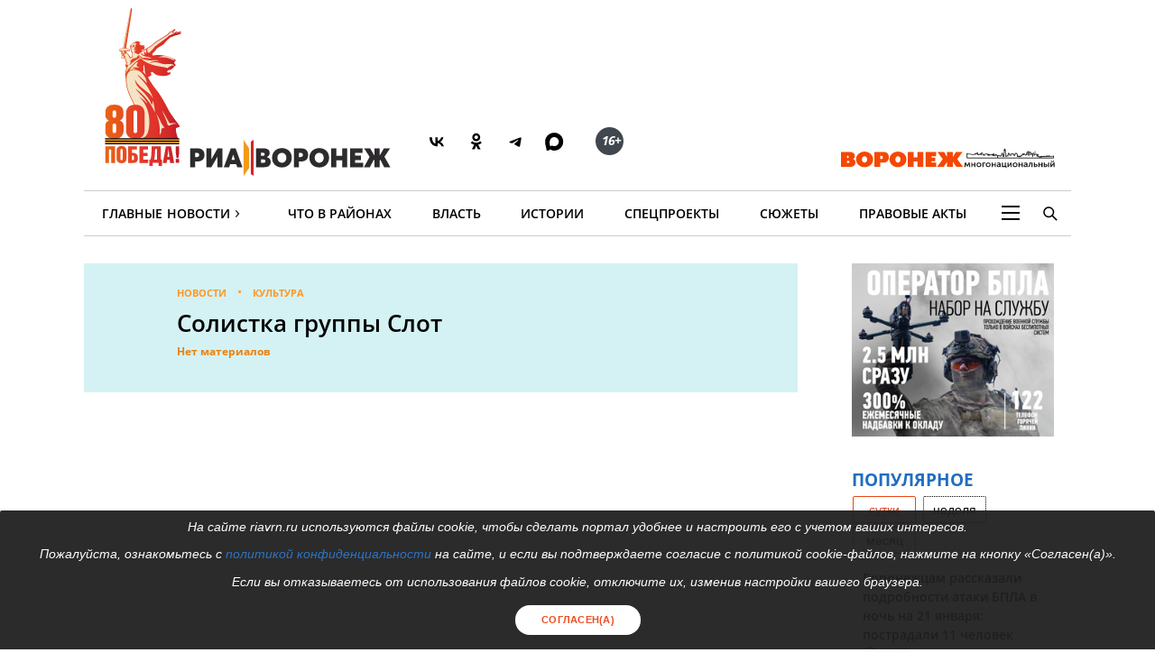

--- FILE ---
content_type: text/html; charset=UTF-8
request_url: https://riavrn.ru/culture/solistka-gruppy-slot/
body_size: 21899
content:

<!DOCTYPE html>
<html class="no-js" lang="ru-RU" dir="ltr" prefix="og: http://ogp.me/ns# video: http://ogp.me/ns/video#">
    <head>
		<meta http-equiv="X-UA-Compatible" content="IE=edge">
		<meta name="viewport" content="width=device-width, initial-scale=1.0">
				<link rel="icon" type="image/png" sizes="256x256" href="//riavrn.ru/favicon.png">
		<title>Солистка группы Слот. Новости общества в Воронеже - РИА</title>
        <meta charset="UTF-8">
				<meta name="yandex-verification" content="70aebf1cb59c1d38" />
				<meta name="google-site-verification" content="5NnP_LypDojKILXF2CP3j2kqKX7wefvZ2wm4ijPK0ew" />
		<meta name="pmail-verification" content="7e192edd977ca499cfbe641f3c684b1c">
		<meta name="ermp-site-verification" value="ea1b3dfe-0f20-47c4-b017-4866699aa511">
				<meta name="theme-color" content="#222222">
		<link rel="apple-touch-icon" sizes="180x180" href="/apple-touch-icon.png">
		<link rel="icon" href="/favicon.svg" type="image/svg+xml">
		
										

				<link rel="manifest" href="/manifest.json">
		<link rel="manifest" href="/yandex-manifest.json">
		<link rel="preconnect" href="https://cdn.onesignal.com" crossorigin="anonymous">		
				
		<meta name="robots" content="index, follow, max-image-preview:large">
<meta name="description" content="Последние новости общества сегодня, за неделю в Воронеже и Воронежской области. Солистка группы Слот">
<meta name="keywords" content="">
<meta property="og:title" content="Солистка группы Слот">
<meta property="og:site_name" content="РИА Воронеж">
<meta property="og:url" content="https://riavrn.ru/culture/solistka-gruppy-slot/">
<meta property="og:type" content="website">
<meta property="og:locale" content="ru_RU">
<meta property="og:description" content="Последние новости общества сегодня, за неделю в Воронеже и Воронежской области. Солистка группы Слот">
<meta property="twitter:card" content="summary">
<meta property="twitter:title" content="Солистка группы Слот">
<meta property="twitter:description" content="Последние новости общества сегодня, за неделю в Воронеже и Воронежской области. Солистка группы Слот">
<meta property="twitter:url" content="https://riavrn.ru/culture/solistka-gruppy-slot/">
<link href="https://riavrn.ru/culture/solistka-gruppy-slot/" rel="canonical">
<link href="/assets/css-compress/d9d5c49ffd3e8d2819ec9f2e5184e566.css?v=1765894747" rel="stylesheet">		

		
		<link rel="alternate" type="application/rss+xml" title="RSS" href="/rss/" />
		
        <meta name="csrf-param" content="_csrf-frontend">
<meta name="csrf-token" content="4Pq_KyMLv0lZ4NbCiprBq3AKTbY05tU8CGxYuWwoljuVuNhvZk_6eT62kfXr0fabFm0D50XeowxiASjMDUz9fw==">
		
	
    </head>
    <body class="">
				
		
	<!-- off-canvas content START -->
	<div class="canvi-content js-canvi-content">	
		<div class="brand-wrapper hide-for-small-only">
							</div>
		
		<main class="brand-template" id="main-content">
		
				<div class="to-top-arrow hide">
					<a href="#top" class="anchor-to" title="Вверх"><span class="chevron"></span></a>
				</div>
				
				<div class="ard big wide top-banner">
					<div class="row small-collapse large-12 columns">
						<div class="banner_stat_block banner_stat_841" style="min-height:120px;">
										</div>
					</div>
				</div>
				
				<!-- header START -->
				
			<header>
			
			
			<div class="bg-black-no fullwidth">
                    <div class="row" id="top">
											
                        <div class="large-12 columns menu-header no-bullet">
							<div class="header-logo-wrap large-7 medium-7 small-12 columns">
								<a href="https://riavrn.ru/news/" class="pobeda-80" title="Победа 80">Победа 80</a>
								<a href="https://riavrn.ru" class="logo-big" title="Новости РИА Воронеж">РИА Воронеж</a>
								<div class="soc soc-btns">
									<span class="soc-menu-item">
										<a href="https://vk.com/riavrn" alt="ВК" title="ВК" target="_blank">
											<svg height="24" width="24" fill="none" xmlns="http://www.w3.org/2000/svg" class="ico vk">
												<g>
													<path d="M12.77 17.29c-5.47 0-8.59-3.75-8.72-9.99h2.74c.09 4.58 2.11 6.52 3.71 6.92V7.3h2.58v3.95c1.58-.17 3.24-1.97 3.8-3.95h2.58a7.62 7.62 0 0 1-3.51 4.98 7.9 7.9 0 0 1 4.11 5.01h-2.84a4.94 4.94 0 0 0-4.14-3.57v3.57h-.31Z" fill="#000"></path>
												</g>
											</svg>
										</a>
									</span>
									<span class="soc-menu-item">
										<a href="https://ok.ru/riavrn" alt="ОК" title="ОК" target="_blank">
											<svg width="24" height="24" xmlns="http://www.w3.org/2000/svg" class="ico ok">
												<g>
													<path fill="#000" d="m14.88,10.31c-0.79,0.79 -1.90,1.29 -3.11,1.29c-1.21,0 -2.31,-0.49 -3.11,-1.29c-0.79,-0.79 -1.29,-1.90 -1.29,-3.11c0,-1.21 0.49,-2.31 1.29,-3.11c0.79,-0.79 1.90,-1.29 3.11,-1.29c1.21,0 2.31,0.49 3.11,1.29c0.79,0.79 1.29,1.90 1.29,3.11c0,1.21 -0.49,2.31 -1.29,3.11zm-3.11,-5.13c-0.55,0 -1.04,0.22 -1.41,0.58c-0.36,0.36 -0.58,0.86 -0.58,1.41c0,0.55 0.22,1.04 0.58,1.41c0.36,0.36 0.86,0.58 1.41,0.58c0.55,0 1.04,-0.22 1.41,-0.58c0.36,-0.36 0.58,-0.86 0.58,-1.41c0,-0.55 -0.22,-1.04 -0.58,-1.41c-0.36,-0.35 -0.86,-0.58 -1.41,-0.58zm4.63,6.44l1.29,1.76c0.06,0.09 0.05,0.21 -0.04,0.27c-1.08,0.89 -2.35,1.48 -3.68,1.79l2.50,4.82c0.065,0.14 -0.02,0.30 -0.18,0.30137l-2.67,0c-0.07,0 -0.15,-0.05 -0.19,-0.13l-1.66,-3.98l-1.67,3.97c-0.02,0.07 -0.10,0.13 -0.19,0.13l-2.67,0c-0.15,0 -0.24,-0.17 -0.18,-0.30l2.50,-4.80c-1.32,-0.31 -2.58,-0.90 -3.68,-1.79c-0.078,-0.065 -0.10,-0.19 -0.04,-0.27l1.29,-1.76c0.07,-0.10 0.21,-0.11 0.30,-0.04c1.21,1.03 2.72,1.71 4.33,1.71c1.61,0 3.10,-0.66 4.33,-1.71c0.10,-0.07 0.24,-0.06 0.31,0.03z" clip-rule="evenodd" fill-rule="evenodd"/>
												</g>
											</svg>
										</a>
									</span>
									<span class="soc-menu-item">
										<a href="https://t.me/riavrn36" alt="ТГ" title="ТГ" target="_blank">
											<svg width="24" height="24" xmlns="http://www.w3.org/2000/svg" class="ico tg">
												<g fill-rule="evenodd" fill="none">
													<path fill="#000" d="m4.96,11.9c3.67,-1.48 6.12,-2.45 7.35,-2.92c3.5,-1.34 4.22,-1.58 4.7,-1.58c0.1,-0.0017 0.33,0.02 0.48,0.13c0.12,0.09 0.16,0.22 0.17,0.31c0.01,0.09 0.03,0.29 0.02,0.45c-0.18,1.84 -1.01,6.31 -1.42,8.38c-0.17,0.87 -0.52,1.06 -0.86,1.08c-0.73,0.06 -1.28,-0.34 -1.99,-0.77c-1.1,-0.67 -1.78,-0.98 -2.85,-1.63c-1.24,-0.75 -0.14,-1.11 0.55,-1.79c0.18,-0.17 3.35,-3.03 3.34,-3.11c-0.005,-0.03 -0.09,-0.33 -0.17,-0.39c-0.07,-0.06 -0.18,-0.03 -0.26,-0.02c-0.11,0.02 -1.88,1.1 -5.31,3.25c-0.5,0.31 -0.95,0.47 -1.36,0.46c-0.45,-0.009 -1.31,-0.23 -1.95,-0.42c-0.78,-0.23 -1.08,-0.34 -1.02,-0.75c0.02,-0.2 0.22,-0.42 0.6,-0.65l0.00001,0.00001l-0.02001,-0.03001z"/>
												</g>
											</svg>
										</a>
									</span>
									<span class="soc-menu-item">
										<a href="https://max.ru/riavrn" alt="MAX" title="MAX" target="_blank">
											<svg width="21" height="20" viewBox="0 0 25 24" fill="none" xmlns="http://www.w3.org/2000/svg" class="ico max">
												<path fill="#000" fill-rule="evenodd" clip-rule="evenodd" d="M12.3405 23.9342C9.97568 23.9342 8.87728 23.5899 6.97252 22.2125C5.76041 23.762 1.94518 24.9672 1.77774 22.9012C1.77774 21.3535 1.42788 20.0492 1.04269 18.6132C0.570922 16.8544 0.0461426 14.898 0.0461426 12.0546C0.0461426 5.27426 5.6424 0.175079 12.2777 0.175079C18.913 0.175079 24.1153 5.52322 24.1153 12.1205C24.1153 18.7178 18.7474 23.9342 12.3405 23.9342ZM12.4368 6.03673C9.20791 5.86848 6.68817 8.0948 6.13253 11.5794C5.6724 14.465 6.48821 17.9812 7.18602 18.1582C7.51488 18.2416 8.35763 17.564 8.87711 17.0475C9.73154 17.5981 10.712 18.0245 11.8019 18.0813C15.1168 18.254 18.0544 15.6761 18.228 12.382C18.4016 9.08792 15.7517 6.20946 12.4368 6.03673Z" fill="currentColor"></path>
											</svg>
										</a>
									</span>
									<span class="soc-menu-item age-rating"><span class="circle"><i class="ico sixteen">16+</i></span></span>
								</div>
																							</div>
							<div class="large-5 medium-5 hide-for-small-only columns plashka-wrap logo-link text-right">
																																								<a href="https://воронеж-многонациональный.рф/" target="_blank" class="vmn-logo-link"><img src="/img/logo-vmn-link.svg" loading="lazy" alt="Воронеж многонациональный"></a>
							</div>
						</div>

                    </div>
                </div>
			
			
			
                <div class="row">
                     <nav class="main-nav">
					 
                        <ul class="menu top-menu dropdown" id="site-menu">
                            							<li class="top-menu-item show-for-small-only float-left js-canvi-open-button--left" id="sidebar-open"><span class="menu-mobile menu-icon"></span></li>
																																										                            <li class="top-menu-item hide-for-small-only">
								<div class="b-dropdown item">
									<div class="b-dropdown__toggler news-rubrics">
										<a class="section-ajax" data-section="all" href="https://riavrn.ru/news/">Главные Новости</a><span class="menu-icon-news">&rsaquo;</span>
									</div>
									<div class="b-dropdown__list">
										<ul class="menu sub-menu">
											<li class="top-menu-item hide-for-small-only"><a class="section-ajax" data-section="Происшествия" href="https://riavrn.ru/accidents/">Происшествия</a></li>
											<li class="top-menu-item hide-for-small-only"><a class="section-ajax" data-section="Криминал" href="https://riavrn.ru/criminal/">Криминал</a></li>
											<li class="top-menu-item hide-for-small-only"><a class="section-ajax" data-section="Деньги" href="https://riavrn.ru/economy/">Деньги</a></li>
											<li class="top-menu-item hide-for-small-only"><a class="section-ajax" data-section="Спорт" href="https://riavrn.ru/sport/">Спорт</a></li>
											<li class="top-menu-item hide-for-small-only"><a class="section-ajax" data-section="Общество" href="https://riavrn.ru/society/">Общество</a></li>
											<li class="top-menu-item hide-for-small-only"><a class="section-ajax selected" data-section="Культура" href="https://riavrn.ru/culture/">Культура</a></li>
											<li class="top-menu-item hide-for-small-only"><a class="section-ajax" data-section="Здоровье" href="https://riavrn.ru/health/">Здоровье</a></li>
											<li class="top-menu-item hide-for-small-only"><a class="section-ajax" data-section="Благоустройство" href="https://riavrn.ru/development/">Благоустройство</a></li>
										</ul>
									</div>
								</div>
							</li>
                            <li class="top-menu-item hide-for-small-only"><a class="section-ajax" data-section="districts" href="https://riavrn.ru/districts/">Что в районах</a></li>
							<li class="top-menu-item hide-for-small-only"><a class="section-ajax" data-section="Власть" href="https://riavrn.ru/gov/">Власть</a></li>
							<li class="top-menu-item hide-for-small-only"><a class="section-ajax" data-section="Истории" href="https://riavrn.ru/stories/">Истории</a></li>
														<li class="top-menu-item hide-for-small-only"><a class="section-ajax" data-section="Спецпроекты" href="https://riavrn.ru/specprojects/">Спецпроекты</a></li>
														<li class="top-menu-item hide-for-small-only"><a href="https://riavrn.ru/theme/">Сюжеты</a></li>
							<li class="top-menu-item hide-for-small-only"><a href="https://pravo.riavrn.ru/" target="_blank">Правовые акты</a></li>
							                            <li class="top-menu-item hide-for-small-only">
								<div class="b-dropdown item item-burger">
									<div class="b-dropdown__toggler more-menu">
										<span class="menu-icon"></span>
									</div>
									<div class="b-dropdown__list">
										<ul class="menu sub-menu">
											<li class="show-for-small-only"><a href="https://riavrn.ru/news/">Главные Новости</a></li>
											<li class="show-for-small-only"><a href="https://riavrn.ru/districts/">Что в районах</a></li>
											<li class="show-for-small-only"><a href="https://riavrn.ru/gov/">Власть</a></li>
											<li class="show-for-small-only"><a href="https://riavrn.ru/stories/">Истории</a></li>
											<li class="show-for-small-only"><a href="https://riavrn.ru/specprojects/">Спецпроекты</a></li>
											<li class="show-for-small-only"><a href="https://riavrn.ru/theme/">Сюжеты</a></li>
																						<li><a href="https://riavrn.ru/analytics/">Аналитика</a></li>
											<li><a href="https://riavrn.ru/theme/kamerton/">Камертон</a></li>
											<!--li><a href="/video/">Видео</a></li-->
											<li class="hide-for-large hide-for-small-only menu-sp-item"><a href="https://riavrn.ru/theme/coronaviridae-2019-ncov/">COVID-19</a></li>
											<li><a href="https://riavrn.ru/infograph/">Инфографика</a></li>
											<li><a href="https://riavrn.ru/pdf/7ka/">Семерочка</a></li>
											<li><a href="https://riavrn.ru/vk-podpiska/">Воронежский Курьер</a></li>
											<li><a href="https://воронеж-многонациональный.рф/" target="_blank" class="fix-limit">Воронеж многонациональный</a></li>
											<li><a href="https://riavrn.ru/o-nas/">О нас</a></li>
											<li><a href="https://riavrn.ru/contacts/">Контакты</a></li>
										</ul>
									</div>
								</div>
                            </li>
							<!--li class="top-menu-item hide-for-small-only btn-orange"><a href="https://riavrn.ru/pdf/slova/">Журнал СЛОВА</a></li-->
                        </ul>
						<div class="section-news-menu show-for-large"></div>						
                        <ul class="menu search-menu">
                            <li class="search-expand-wrap">
                                <span href="#" id="show-sbar"><i class="ico search-menu search-menu-btn"></i></span>
                                <form class="column row" action="/search/results/">
                                    <div class="input-group searchbar">
                                        <span class="input-group-label search-info large-2 medium-2 hide-for-small-only">Вы ищете</span>
                                        	<input id="search-request" class="input-field search-field large-8 medium-7 small-6" type="search" name="keywords" value="" size="15" maxlength="50" placeholder="Введите слово для поиска" />
																				
                                        <div  class="input-group-button search-submit large-2 medium-3 small-3">
                                            <button type="submit" class="button">Найти</button>
                                        </div>
									</div>
                                </form>
                            </li>
                        </ul>				
                    </nav>				</div>
            </header>
			<!-- header END -->								<!-- header END -->
				
				
				<div class="clear"></div>	
					
				<!-- main-block - main news and news column START -->
				
			<div class="row main-block">
                <div class="large-12 medium-12 small-12 columns">
					<div class="row theme-full-page">
						<div class="large-9 medium-8 small-12 columns">
							<article class="row large-12 columns article-news">
								<div class="article-intro theme-intro theme-listed">
									<div class="large-12 columns row">
										<div class="large-11 large-offset-1">
											<ul class="breadcrumbs inline-list">
												<li>
													<a href="/news/">Новости</a>
												</li>
												<li>
													<a href="https://riavrn.ru/culture/">Культура</a>
												</li>
											</ul>
											<h1 class="theme-htitle">Солистка группы Слот</h1>
											
																						<p class="info-mini theme-htitle" id="scroll-to-list">Нет материалов</p>
											
																						
																					</div>
									</div>
								</div>
								
													
								
							</article>
							

							
							<div class="clearfix"></div>
							
							<div class="main-news row large-12" id="list-block">
															</div>
							
							<nav aria-label="Pagination">
														</nav>
							
						</div>
						
						<div class="large-3 medium-4 small-12 columns">
							<aside class="page-right-bar right-bar">
								<div class="adv ad pad-b">
											<div style="position: relative;">
		
		<div id="banner-228" class=" banner-hor">
			<img class="lazyload" src="https://riavrn.ru/media/banners/2026/01/PiS3MvrrZle0EQcMJOArZlGWR4aQKVpk.jpg" width="240" height="400" alt="slot-sidebar desktop" decoding="async" fetchpriority="low">					</div>
	</div>										</div>
		
										<div class="column column-block right-block">
											<div class="seo-h3 heading h-middle"><a href="/popular-news/">Популярное</a></div>
											<div class="popular-news-wrapper">
	<div class="popular-news-links side">
		<a href="/popular-news/#day" class="item-link tabs-link active" data-type="day">сутки</a>
		<a href="/popular-news/#week" class="item-link tabs-link" data-type="week">неделя</a>
		<a href="/popular-news/#month" class="item-link tabs-link" data-type="month">месяц</a>
	</div>
	<div class="tab-content tab-day active">
		<ul class="news-list vertical-items vertical-dottted popular-news-tabs">
					<li>
				<a href="https://riavrn.ru/news/voronezhcam-rasskazali-podrobnosti-ataki-bpla-v-noch-na-21-yanvarya-postradali-11-chelovek/">
					<h4 class="heading">Воронежцам рассказали подробности атаки БПЛА в ночь на 21 января: пострадали 11 человек</h4>
					<span class="left-bottom info-mini"><i class="ico views-or"></i><span class="mark">2907</span></span>
				</a>
			</li>
					<li>
				<a href="https://riavrn.ru/stories/legendy-voronezha-pamyatnik-generalu-ivanu-chernyahovskomu/">
					<h4 class="heading">Легенды Воронежа. Памятник генералу Ивану Черняховскому</h4>
					<span class="left-bottom info-mini"><i class="ico views-or"></i><span class="mark">994</span></span>
				</a>
			</li>
					<li>
				<a href="https://riavrn.ru/news/v-voronezhe-zaderzhali-vladelca-toplivnoj-seti-kalina-ojl/">
					<h4 class="heading">В Воронеже задержали владельца топливной сети «Калина ойл»</h4>
					<span class="left-bottom info-mini"><i class="ico views-or"></i><span class="mark">744</span></span>
				</a>
			</li>
					<li>
				<a href="https://riavrn.ru/news/ocenki-za-povedenie-vernutsya-v-voronezhskie-shkoly-s-1-sentyabrya/">
					<h4 class="heading">Оценки за поведение вернутся в воронежские школы с 1 сентября</h4>
					<span class="left-bottom info-mini"><i class="ico views-or"></i><span class="mark">681</span></span>
				</a>
			</li>
					<li>
				<a href="https://riavrn.ru/districts/gribanovsky/zhitel-voronezhskoj-oblasti-snachala-vozil-gumanitarnyj-gruz-na-svo-a-potom-podpisal-kontrakt-s-minoborony/">
					<h4 class="heading">Житель Воронежской области сначала возил гуманитарный груз на СВО, а потом подписал контракт с Минобороны</h4>
					<span class="left-bottom info-mini"><i class="ico views-or"></i><span class="mark">681</span></span>
				</a>
			</li>
					<li>
				<a href="https://riavrn.ru/districts/vorobevsky/v-voronezhe-avtomobil-snes-ostanovku-i-skrylsya-s-mesta-dtp/">
					<h4 class="heading">В Воронеже автомобиль снес остановку и скрылся с места ДТП</h4>
					<span class="left-bottom info-mini"><i class="ico views-or"></i><span class="mark">670</span></span>
				</a>
			</li>
					<li>
				<a href="https://riavrn.ru/stories/kompliment-prokuroru-i-priznanie-v-strashnoj-tajne-v-voronezhskom-sude-prodolzhayut-rassmatrivat-delo-eks-prepodavatelya-vgtu-natali-sirotkinoj/">
					<h4 class="heading">Комплимент прокурору и признание в страшной тайне: в воронежском суде продолжают рассматривать дело экс-преподавателя ВГТУ Натальи Сироткиной</h4>
					<span class="left-bottom info-mini"><i class="ico views-or"></i><span class="mark">616</span></span>
				</a>
			</li>
				</ul>
	</div>
	<div class="tab-content tab-week">
		<ul class="news-list vertical-items vertical-dottted popular-news-tabs">
					<li>
				<a href="https://riavrn.ru/news/opublikovan-top-50-shkol-voronezhskoj-oblasti/">
					<h4 class="heading">Опубликован топ-50 школ Воронежской области</h4>
					<span class="left-bottom info-mini"><i class="ico views-or"></i><span class="mark">7229</span></span>
				</a>
			</li>
					<li>
				<a href="https://riavrn.ru/stories/izbienie-taksista-v-voronezhe-sledstvie-proveryaet-versiyu-o-napadenii-i-pokazaniya-podrostkov/">
					<h4 class="heading">Избиение таксиста в Воронеже: версия подозреваемых и репортаж с места преступления</h4>
					<span class="left-bottom info-mini"><i class="ico views-or"></i><span class="mark">4557</span></span>
				</a>
			</li>
					<li>
				<a href="https://riavrn.ru/news/krichala-chto-budet-rezat-uchitelya-poyavilos-video-iz-voronezhskoj-shkoly-v-kotoruyu-s-nozhom-prishla-uchenica/">
					<h4 class="heading">«Кричала, что будет резать учителя»: появилось видео из воронежской школы, в которую с ножом пришла ученица</h4>
					<span class="left-bottom info-mini"><i class="ico views-or"></i><span class="mark">4243</span></span>
				</a>
			</li>
					<li>
				<a href="https://riavrn.ru/news/voronezhcam-rasskazali-podrobnosti-ataki-bpla-v-noch-na-18-yanvarya-povrezhdeny-dva-doma-odin-chelovek-ranen/">
					<h4 class="heading">Воронежцам рассказали подробности атаки БПЛА в ночь на 18 января: пострадали 3 человека</h4>
					<span class="left-bottom info-mini"><i class="ico views-or"></i><span class="mark">3216</span></span>
				</a>
			</li>
					<li>
				<a href="https://riavrn.ru/news/voronezhcam-rasskazali-podrobnosti-ataki-bpla-v-noch-na-21-yanvarya-postradali-11-chelovek/">
					<h4 class="heading">Воронежцам рассказали подробности атаки БПЛА в ночь на 21 января: пострадали 11 человек</h4>
					<span class="left-bottom info-mini"><i class="ico views-or"></i><span class="mark">2907</span></span>
				</a>
			</li>
					<li>
				<a href="https://riavrn.ru/news/voronezhcam-rasskazali-podrobnosti-ataki-bpla-v-noch-na-20-yanvarya-povrezhdeny-dva-zhilyh-doma/">
					<h4 class="heading">Воронежцам рассказали подробности атаки БПЛА в ночь на 20 января: повреждены два дома</h4>
					<span class="left-bottom info-mini"><i class="ico views-or"></i><span class="mark">2435</span></span>
				</a>
			</li>
					<li>
				<a href="https://riavrn.ru/news/v-voronezhe-mertvym-nashli-17-letnego-dlinnovolosogo-podrostka/">
					<h4 class="heading">В Воронеже мертвым нашли 17-летнего длинноволосого подростка</h4>
					<span class="left-bottom info-mini"><i class="ico views-or"></i><span class="mark">2316</span></span>
				</a>
			</li>
				</ul>
	</div>
	<div class="tab-content tab-month">
		<ul class="news-list vertical-items vertical-dottted popular-news-tabs">
					<li>
				<a href="https://riavrn.ru/news/ataka-bpla-na-voronezh-10-yanvarya-chto-izvestno-na-tekushij-moment/">
					<h4 class="heading">Атака БПЛА на Воронеж 10 января: что известно на текущий момент</h4>
					<span class="left-bottom info-mini"><i class="ico views-or"></i><span class="mark">9925</span></span>
				</a>
			</li>
					<li>
				<a href="https://riavrn.ru/stories/suemki-za-lentochkoj-i-samaya-massovaya-scena-v-voronezhe-pokazali-pervuyu-seriyu-seriala-landyshi-vtoraya-vesna/">
					<h4 class="heading">Съемки «за ленточкой» и самая массовая сцена: в Воронеже показали первую серию сериала «Ландыши. Вторая весна»</h4>
					<span class="left-bottom info-mini"><i class="ico views-or"></i><span class="mark">9124</span></span>
				</a>
			</li>
					<li>
				<a href="https://riavrn.ru/news/opublikovan-top-50-shkol-voronezhskoj-oblasti/">
					<h4 class="heading">Опубликован топ-50 школ Воронежской области</h4>
					<span class="left-bottom info-mini"><i class="ico views-or"></i><span class="mark">7229</span></span>
				</a>
			</li>
					<li>
				<a href="https://riavrn.ru/news/v-rezultate-ataki-bpla-na-voronezh-postradali-20-domov-gimnaziya-i-administrativnye-zdaniya/">
					<h4 class="heading">В результате атаки БПЛА на Воронеж пострадали 20 домов, гимназия и административные здания</h4>
					<span class="left-bottom info-mini"><i class="ico views-or"></i><span class="mark">6478</span></span>
				</a>
			</li>
					<li>
				<a href="https://riavrn.ru/stories/novogodnie-kanikuly--2026-kuda-shodit-voronezhcam/">
					<h4 class="heading">Новогодние каникулы – 2026: куда сходить воронежцам</h4>
					<span class="left-bottom info-mini"><i class="ico views-or"></i><span class="mark">5688</span></span>
				</a>
			</li>
					<li>
				<a href="https://riavrn.ru/news/pacany-ne-ubivajte-zhestoko-izbityj-podrostkami-muzhchina-na-ulice-klyuchnikova-okazalsya-taksistom/">
					<h4 class="heading">«Пацаны, не убивайте»: жестоко избитый подростками мужчина на улице Ключникова оказался таксистом</h4>
					<span class="left-bottom info-mini"><i class="ico views-or"></i><span class="mark">5229</span></span>
				</a>
			</li>
					<li>
				<a href="https://riavrn.ru/news/v-voronezhe-nachalsya-pozhar-v-trk-arena-posetitelej-evakuiruyut/">
					<h4 class="heading">В Воронеже начался пожар в ТРК «Арена», посетителей эвакуируют: видео</h4>
					<span class="left-bottom info-mini"><i class="ico views-or"></i><span class="mark">5214</span></span>
				</a>
			</li>
				</ul>
	</div>
</div> 			
										</div>
										
										<div class="right-block ad mar-b">
											<div style="position: relative;">
			<!-- Yandex.RTB R-A-205913-22 -->
<div id="delay_yandex_rtb_R-A-205913-22"></div>	</div>										</div>
										<div class="clearfix"></div>
										
										<div class="column column-block right-block">
											<h3 class="heading h-middle">Новости раздела</h3>
												<ul class="news-list vertical-items vertical-dottted content">				
		<li>
			<article>
			<a href="https://riavrn.ru/news/gubernskij-festival-voronezh-folklornyj-projdet-12-iyulya-v-parke-alye-parusa/" class="pic-link">
				<div class="pic">
							
<img width="70" height="70" loading="lazy" src="https://riavrn.ru/i/fe/fe0f36ca7e394be97a255ded3f648960.jpg" alt="Губернский фестиваль «Воронеж фольклорный» пройдет 12 июля в парке «Алые паруса»" itemprop="image" srcset="/i/dd/ddd81cddca3ce07460198b4b3294578c.webp 640w,/i/dd/ddd81cddca3ce07460198b4b3294578c.webp 960w,/i/67/67b74d0f3157a874d7d2a4c22876688a.webp 1280w,">						</div>
				
				<div class="text">
					<h4 class="heading">Губернский фестиваль «Воронеж фольклорный» пройдет 12 июля в парке «Алые паруса»</h4>
				</div>
				<span class="left-bottom info-mini"><i class="ico views-or"></i><span class="mark">5062</span>
					<time datetime="2025-06-27T11:17" class="time">
									<span class="nowrap">27 июня, 11:17</span>
								</time>
				</span>
			</a>
			</article>
		</li>
			<li>
			<article>
			<a href="https://riavrn.ru/news/voronezhcam-pokazali-kakim-stanet-muzej-v-kostenkah/" class="pic-link">
				<div class="pic">
							
<img width="70" height="70" loading="lazy" src="https://riavrn.ru/i/54/5492b54841081a4c00bc85968a164c7e.jpg" alt="Воронежцам показали, каким станет музей в Костенках" itemprop="image" srcset="/i/58/58b750c862d2d1bea9cde153ac53b77b.webp 640w,/i/58/58b750c862d2d1bea9cde153ac53b77b.webp 960w,/i/ae/aeb9359bd90cdf11a96d64025a5f4941.webp 1280w,">						</div>
				
				<div class="text">
					<h4 class="heading">Воронежцам показали, каким станет музей в Костенках</h4>
				</div>
				<span class="left-bottom info-mini"><i class="ico views-or"></i><span class="mark">2596</span>
					<time datetime="2025-05-16T13:18" class="time">
									<span class="nowrap">16 мая, 13:18</span>
								</time>
				</span>
			</a>
			</article>
		</li>
			<li>
			<article>
			<a href="https://riavrn.ru/news/hotelos-by-chtoby-syuda-prihodili-semyami-voronezhskij-gubernator-posetil-otkrytie-vystavki-nasha-pobeda/" class="pic-link">
				<div class="pic">
							
<img width="70" height="70" loading="lazy" src="https://riavrn.ru/i/fe/fe916fd6debe5c161003273df125b4ee.jpg" alt="«Хотелось бы, чтобы сюда приходили семьями»: воронежский губернатор посетил открытие выставки «Наша Победа»" itemprop="image" srcset="/i/3b/3bae82c723b64b4a5f00c8666b76bc54.webp 640w,/i/3b/3bae82c723b64b4a5f00c8666b76bc54.webp 960w,/i/7c/7c458ddd4b801f6ea8f1db70943acbc2.webp 1280w,">						</div>
				
				<div class="text">
					<h4 class="heading">«Хотелось бы, чтобы сюда приходили семьями»: воронежский губернатор посетил открытие выставки «Наша Победа»</h4>
				</div>
				<span class="left-bottom info-mini"><i class="ico views-or"></i><span class="mark">2989</span>
					<time datetime="2025-04-25T19:00" class="time">
									<span class="nowrap">25 апреля, 19:00</span>
								</time>
				</span>
			</a>
			</article>
		</li>
			<li>
			<article>
			<a href="https://riavrn.ru/stories/muzykalnyj-open-ejr-i-shedevry-zhivopisi-na-parusah-kakie-meropriyatiya-udivyat-voronezhcev-v-2025-godu/" class="pic-link">
				<div class="pic">
							
<img width="70" height="70" loading="lazy" src="https://riavrn.ru/i/fa/fac16f1cb9feb3a9776ca943e97be180.jpg" alt="Музыкальный опен-эйр и шедевры живописи на парусах: какие мероприятия удивят воронежцев в 2025 году" itemprop="image" srcset="/i/1d/1d2403a72be940feba7995a6519a0c95.webp 640w,/i/1d/1d2403a72be940feba7995a6519a0c95.webp 960w,/i/c4/c4d99be6c69dc073aadaa48206ed002f.webp 1280w,">						</div>
				
				<div class="text">
					<h4 class="heading">Музыкальный опен-эйр и шедевры живописи на парусах: какие мероприятия удивят воронежцев в 2025 году</h4>
				</div>
				<span class="left-bottom info-mini"><i class="ico views-or"></i><span class="mark">3767</span>
					<time datetime="2025-03-01T10:00" class="time">
									<span class="nowrap">1 марта, 10:00</span>
								</time>
				</span>
			</a>
			</article>
		</li>
			<li>
			<article>
			<a href="https://riavrn.ru/news/gubernator-voronezhskoj-oblasti-v-ramoni-ustanovyat-pamyatnik-princesse-oldenburgskoj/" class="pic-link">
				<div class="pic">
							
<img width="70" height="70" loading="lazy" src="https://riavrn.ru/i/9e/9ee0ad3c8b13457c2050fd20bc0f6eff.jpg" alt="Губернатор Воронежской области: в Рамони установят памятник принцессе Ольденбургской" itemprop="image" srcset="/i/99/99b3a99fe92cf8154ad2fa43230a7ab9.webp 640w,/i/99/99b3a99fe92cf8154ad2fa43230a7ab9.webp 960w,/i/e0/e038e86e65afd247ee7fac40f1ca8262.webp 1280w,">						</div>
				
				<div class="text">
					<h4 class="heading">Губернатор Воронежской области: в Рамони установят памятник принцессе Ольденбургской</h4>
				</div>
				<span class="left-bottom info-mini"><i class="ico views-or"></i><span class="mark">3275</span>
					<time datetime="2025-02-21T20:09" class="time">
									<span class="nowrap">21 февраля, 20:09</span>
								</time>
				</span>
			</a>
			</article>
		</li>
			<li>
			<article>
			<a href="https://riavrn.ru/news/myuzikly-i-kinopokazy-stala-izvestna-programma-detskogo-teatralnogo-festivalya-marshak-v-voronezhe/" class="pic-link">
				<div class="pic">
							
<img width="70" height="70" loading="lazy" src="https://riavrn.ru/i/9a/9ad64577ac71f942e4123f850c7185fd.jpg" alt="Мюзиклы и кинопоказы. Стала известна программа детского театрального фестиваля «Маршак» в Воронеже" itemprop="image" srcset="/i/bb/bb103f4a6dfcec96ba0c682a46cfd698.webp 640w,/i/bb/bb103f4a6dfcec96ba0c682a46cfd698.webp 960w,/i/a1/a1c6bb25612d420aef3185f685b53c78.webp 1280w,">						</div>
				
				<div class="text">
					<h4 class="heading">Мюзиклы и кинопоказы. Стала известна программа детского театрального фестиваля «Маршак» в Воронеже</h4>
				</div>
				<span class="left-bottom info-mini"><i class="ico views-or"></i><span class="mark">2567</span>
					<time datetime="2025-02-06T18:00" class="time">
									<span class="nowrap">6 февраля, 18:00</span>
								</time>
				</span>
			</a>
			</article>
		</li>
			<li>
			<article>
			<a href="https://riavrn.ru/stories/nochyu-prinimaesh-rody-a-vecherom-ty-boni-v-silve-solist-voronezhskogo-teatra-opery-i-baleta-rasskazal-kak-sovmeshaet-professiyu-vracha-i-pevca/" class="pic-link">
				<div class="pic">
							
<img width="70" height="70" loading="lazy" src="https://riavrn.ru/i/e6/e6379167a6f31114268de56ccde18a90.jpg" alt="«Всю ночь принимаешь роды, а потом ты Бони в «Сильве». Как солисту Воронежского театра оперы и балета удается совмещать медицину и сцену" itemprop="image" srcset="/i/0c/0c80a490847723aa6378155382c0b546.webp 640w,/i/0c/0c80a490847723aa6378155382c0b546.webp 960w,/i/84/8443ccc44b08bd9f940fc29982e12c79.webp 1280w,">						</div>
				
				<div class="text">
					<h4 class="heading">«Всю ночь принимаешь роды, а потом ты Бони в «Сильве». Как солисту Воронежского театра оперы и балета удается совмещать медицину и сцену</h4>
				</div>
				<span class="left-bottom info-mini"><i class="ico views-or"></i><span class="mark">5298</span>
					<time datetime="2025-02-04T12:27" class="time">
									<span class="nowrap">4 февраля, 12:27</span>
								</time>
				</span>
			</a>
			</article>
		</li>
	</ul>										</div>
										
										<div class="clearfix"></div>
									
										<div class="right-block ad mar-b">
											<div style="position: relative;">
			<!-- Yandex.RTB R-A-205913-43 -->
<div id="delay_yandex_rtb_R-A-205913-43"></div>	</div>										</div>
							</aside>
						</div>
					</div>
				</div>
			</div>
			
			<div class="clearfix"></div>
			
			<!-- main-slider-block - slider main news START -->
            <div class="row large-collapse medium-collapse small-collapse main-slider-block">
                <div class="large-12 medium-12 small-12 columns">
					<div class="seo-h2 heading-simple"><a href="/popular-news/">Популярное</a></div>
					<div class="main-news invert large-12 glide" id="slider-popular">
	<div class="glide__track" data-glide-el="track">
		<ul class="glide__slides">
    <li class="item card glide__slide">
		<a href="https://riavrn.ru/news/voronezhcam-rasskazali-podrobnosti-ataki-bpla-v-noch-na-21-yanvarya-postradali-11-chelovek/" class="pic-link">
			<div class="pic">
			
<img width="418" height="233" loading="lazy" src="https://riavrn.ru/i/2a/2aa63b4406e4ede863a5cc6e44ab0fa6.jpeg" alt="Воронежцам рассказали подробности атаки БПЛА в ночь на 21 января: пострадали 11 человек" itemprop="image" srcset="/i/1d/1dc597886d075b9af1be919ec7391234.webp 640w,/i/1d/1dc597886d075b9af1be919ec7391234.webp 960w,/i/5c/5c92ab462dcc6f2cb1ec8dc51f5960be.webp 1280w,">				<div class="hov-info">
					<div class="top-left">
						<div class="seo-h4 tag">Происшествия</div>
						<p><time datetime="2026-01-21T08:45" class="time">21 января, 08:45</time></p>
					</div>
					<ul class="bottom-left">
						<li><i class="ico views"></i><span class="mark">2907</span></li>
					</ul>
				</div>
			</div>
			<div class="card-section text">
				<div class="seo-h3 heading">Воронежцам рассказали подробности атаки БПЛА в ночь на 21 января: пострадали 11 человек</div>
							</div>
			
		</a>
    </li>
    <li class="item card glide__slide">
		<a href="https://riavrn.ru/stories/legendy-voronezha-pamyatnik-generalu-ivanu-chernyahovskomu/" class="pic-link">
			<div class="pic">
			
<img width="418" height="233" loading="lazy" src="https://riavrn.ru/i/8f/8fa051b81a0acb549f4eacad5a9ac332.jpg" alt="Легенды Воронежа. Памятник генералу Ивану Черняховскому" itemprop="image" srcset="/i/dc/dc6003a3d77f4c25c2d04631643fde17.webp 640w,/i/dc/dc6003a3d77f4c25c2d04631643fde17.webp 960w,/i/99/9989ae6a08ce600ff60007253cf9da55.webp 1280w,">				<div class="hov-info">
					<div class="top-left">
						<div class="seo-h4 tag">Культура</div>
						<p><time datetime="2026-01-21T19:45" class="time">21 января, 19:45</time></p>
					</div>
					<ul class="bottom-left">
						<li><i class="ico views"></i><span class="mark">994</span></li>
					</ul>
				</div>
			</div>
			<div class="card-section text">
				<div class="seo-h3 heading">Легенды Воронежа. Памятник генералу Ивану Черняховскому</div>
							</div>
			
		</a>
    </li>
    <li class="item card glide__slide">
		<a href="https://riavrn.ru/news/v-voronezhe-zaderzhali-vladelca-toplivnoj-seti-kalina-ojl/" class="pic-link">
			<div class="pic">
			
<img width="418" height="233" loading="lazy" src="https://riavrn.ru/i/6f/6f7f1cb3f170b854e52f1918e656713c.jpg" alt="В Воронеже задержали владельца топливной сети «Калина ойл»" itemprop="image" srcset="/i/2e/2e927d82d645fb6f8aeb05c12d981421.webp 640w,/i/2e/2e927d82d645fb6f8aeb05c12d981421.webp 960w,/i/25/25dbebec6dd46cc335ff54a549a3d84c.webp 1280w,">				<div class="hov-info">
					<div class="top-left">
						<div class="seo-h4 tag">Криминал</div>
						<p><time datetime="2026-01-21T14:34" class="time">21 января, 14:34</time></p>
					</div>
					<ul class="bottom-left">
						<li><i class="ico views"></i><span class="mark">744</span></li>
					</ul>
				</div>
			</div>
			<div class="card-section text">
				<div class="seo-h3 heading">В Воронеже задержали владельца топливной сети «Калина ойл»</div>
							</div>
			
		</a>
    </li>
    <li class="item card glide__slide">
		<a href="https://riavrn.ru/news/ocenki-za-povedenie-vernutsya-v-voronezhskie-shkoly-s-1-sentyabrya/" class="pic-link">
			<div class="pic">
			
<img width="418" height="233" loading="lazy" src="https://riavrn.ru/i/7c/7c4e282b17f0b887d99f6bab8639443a.jpg" alt="Оценки за поведение вернутся в воронежские школы с 1 сентября" itemprop="image" srcset="/i/0c/0c8d9a7fb3334df26fb1f7dbdc2ddd00.webp 640w,/i/0c/0c8d9a7fb3334df26fb1f7dbdc2ddd00.webp 960w,/i/d1/d1412154b1250ad5803e9b18a09ecf68.webp 1280w,">				<div class="hov-info">
					<div class="top-left">
						<div class="seo-h4 tag">Общество</div>
						<p><time datetime="2026-01-21T12:30" class="time">21 января, 12:30</time></p>
					</div>
					<ul class="bottom-left">
						<li><i class="ico views"></i><span class="mark">681</span></li>
					</ul>
				</div>
			</div>
			<div class="card-section text">
				<div class="seo-h3 heading">Оценки за поведение вернутся в воронежские школы с 1 сентября</div>
							</div>
			
		</a>
    </li>
    <li class="item card glide__slide">
		<a href="https://riavrn.ru/districts/gribanovsky/zhitel-voronezhskoj-oblasti-snachala-vozil-gumanitarnyj-gruz-na-svo-a-potom-podpisal-kontrakt-s-minoborony/" class="pic-link">
			<div class="pic">
			
<img width="418" height="233" loading="lazy" src="https://riavrn.ru/i/1c/1c201b4f64a3e267666392aa131581fd.jpg" alt="Житель Воронежской области сначала возил гуманитарный груз на СВО, а потом подписал контракт с Минобороны" itemprop="image" srcset="/i/cb/cb202766d99ccaf4c4d0787eeefc652d.webp 640w,/i/cb/cb202766d99ccaf4c4d0787eeefc652d.webp 960w,/i/6f/6f8c6b663040fe92383f66e6313fd42c.webp 1280w,">				<div class="hov-info">
					<div class="top-left">
						<div class="seo-h4 tag">Общество</div>
						<p><time datetime="2026-01-21T13:30" class="time">21 января, 13:30</time></p>
					</div>
					<ul class="bottom-left">
						<li><i class="ico views"></i><span class="mark">681</span></li>
					</ul>
				</div>
			</div>
			<div class="card-section text">
				<div class="seo-h3 heading">Житель Воронежской области сначала возил гуманитарный груз на СВО, а потом подписал контракт с Минобороны</div>
							</div>
			
		</a>
    </li>
    <li class="item card glide__slide">
		<a href="https://riavrn.ru/districts/vorobevsky/v-voronezhe-avtomobil-snes-ostanovku-i-skrylsya-s-mesta-dtp/" class="pic-link">
			<div class="pic">
			
<img width="418" height="233" loading="lazy" src="https://riavrn.ru/i/46/4666a184c20a72cd04bf66a424007cc6.jpg" alt="В Воронеже автомобиль снес остановку и скрылся с места ДТП" itemprop="image" srcset="/i/31/316c02b1be562041a10c4bc9fc783324.webp 640w,/i/31/316c02b1be562041a10c4bc9fc783324.webp 960w,/i/66/66aecd831a09a558fb2237de7952eaff.webp 1280w,">				<div class="hov-info">
					<div class="top-left">
						<div class="seo-h4 tag">Происшествия</div>
						<p><time datetime="2026-01-21T11:27" class="time">21 января, 11:27</time></p>
					</div>
					<ul class="bottom-left">
						<li><i class="ico views"></i><span class="mark">670</span></li>
					</ul>
				</div>
			</div>
			<div class="card-section text">
				<div class="seo-h3 heading">В Воронеже автомобиль снес остановку и скрылся с места ДТП</div>
							</div>
			
		</a>
    </li>
    <li class="item card glide__slide">
		<a href="https://riavrn.ru/stories/kompliment-prokuroru-i-priznanie-v-strashnoj-tajne-v-voronezhskom-sude-prodolzhayut-rassmatrivat-delo-eks-prepodavatelya-vgtu-natali-sirotkinoj/" class="pic-link">
			<div class="pic">
			
<img width="418" height="233" loading="lazy" src="https://riavrn.ru/i/74/745ad8c7c8504859441c888e460235de.jpg" alt="Комплимент прокурору и признание в страшной тайне: в воронежском суде продолжают рассматривать дело экс-преподавателя ВГТУ Натальи Сироткиной" itemprop="image" srcset="/i/b5/b5551e6b69e937bd087285cfc9e29306.webp 640w,/i/b5/b5551e6b69e937bd087285cfc9e29306.webp 960w,/i/cd/cd3f660b0bec7bc4e8a7b54b2a98860d.webp 1280w,">				<div class="hov-info">
					<div class="top-left">
						<div class="seo-h4 tag">Общество</div>
						<p><time datetime="2026-01-21T13:06" class="time">21 января, 13:06</time></p>
					</div>
					<ul class="bottom-left">
						<li><i class="ico views"></i><span class="mark">616</span></li>
					</ul>
				</div>
			</div>
			<div class="card-section text">
				<div class="seo-h3 heading">Комплимент прокурору и признание в страшной тайне: в воронежском суде продолжают рассматривать дело экс-преподавателя ВГТУ Натальи Сироткиной</div>
							</div>
			
		</a>
    </li>
		</ul>
	</div>
	
	<div class="glide__arrows" data-glide-el="controls">
		<button class="glide__arrow glide__arrow--left" data-glide-dir="<">prev</button>
		<button class="glide__arrow glide__arrow--right" data-glide-dir=">">next</button>
	 </div>
</div>				</div>
			</div>
	
			<!-- main-slider-block - slider main news START -->
            <div class="row large-collapse medium-collapse small-collapse main-slider-block">
                <div class="large-12 medium-12 small-12 columns">
					<div class="seo-h2 heading-simple">Главное на сайте</div>
					<div class="main-news invert large-12 glide wt" id="slider-bottom">
	<div class="glide__track" data-glide-el="track">
		<ul class="glide__slides">
    <li class="item card glide__slide">
		<a href="https://riavrn.ru/news/v-voronezhskoj-oblasti-sbili-bespilotnik-v-noch-na-21-yanvarya/?from=mainslider_news" class="pic-link">
			<div class="pic">
			
<img width="418" height="233" loading="lazy" src="https://riavrn.ru/i/c4/c4f05af96be2f2ae0dc0dc756181ea5a.jpeg" alt="В Воронежской области сбили беспилотник в ночь на 21 января" itemprop="image" srcset="/i/7a/7a838bc7bbeeaabb87a02dc566781af5.webp 640w,/i/7a/7a838bc7bbeeaabb87a02dc566781af5.webp 960w,/i/09/095599a7b5f422d883ff82f14aefc0bb.webp 1280w,">				<div class="hov-info">
					<div class="top-left">
						<div class="seo-h4 tag">Происшествия</div>
						<p><time datetime="2026-01-21T08:07" class="time">21 января, 08:07</time></p>
					</div>
					<ul class="bottom-left">
						<li><i class="ico views"></i><span class="mark">905</span></li>
					</ul>
				</div>
			</div>
			<div class="card-section text">
				<div class="seo-h3 heading">В Воронежской области сбили беспилотник в ночь на 21 января</div>
							</div>
			
		</a>
    </li>
    <li class="item card glide__slide">
		<a href="https://riavrn.ru/news/startoval-kurs-onlajn-obucheniya-dlya-uchastnikov-kadrovoj-programmy-geroi-zemli-voronezhskoj/?from=mainslider_news" class="pic-link">
			<div class="pic">
			
<img width="418" height="233" loading="lazy" src="https://riavrn.ru/i/1e/1eac058c8c9a38e0861a9c409884c13e.jpg" alt="Стартовал курс онлайн-обучения для участников кадровой программы «Герои земли Воронежской»" itemprop="image" srcset="/i/e4/e42861e1747208a32b3d40fb052ab131.webp 640w,/i/e4/e42861e1747208a32b3d40fb052ab131.webp 960w,/i/af/af93f2c2b9726ae89c50057536a42221.webp 1280w,">				<div class="hov-info">
					<div class="top-left">
						<div class="seo-h4 tag">Общество</div>
						<p><time datetime="2026-01-21T10:10" class="time">21 января, 10:10</time></p>
					</div>
					<ul class="bottom-left">
						<li><i class="ico views"></i><span class="mark">451</span></li>
					</ul>
				</div>
			</div>
			<div class="card-section text">
				<div class="seo-h3 heading">Стартовал курс онлайн-обучения для участников кадровой программы «Герои земли Воронежской»</div>
							</div>
			
		</a>
    </li>
    <li class="item card glide__slide">
		<a href="https://riavrn.ru/news/voronezhskaya-oblast-okazalas-na-vershine-antikorrupcionnogo-rejtinga/?from=mainslider_news" class="pic-link">
			<div class="pic">
			
<img width="418" height="233" loading="lazy" src="https://riavrn.ru/i/f5/f517d4ac45f0ca479fe3511a8cb827a6.jpg" alt="Воронежская область оказалась на вершине антикоррупционного рейтинга" itemprop="image" srcset="/i/5e/5ec74fb2927b438b3bd2188b9730b4ea.webp 640w,/i/5e/5ec74fb2927b438b3bd2188b9730b4ea.webp 960w,/i/0f/0f283548f6094830703ad400bddda974.webp 1280w,">				<div class="hov-info">
					<div class="top-left">
						<div class="seo-h4 tag">Общество</div>
						<p><time datetime="2026-01-21T14:30" class="time">21 января, 14:30</time></p>
					</div>
					<ul class="bottom-left">
						<li><i class="ico views"></i><span class="mark">573</span></li>
					</ul>
				</div>
			</div>
			<div class="card-section text">
				<div class="seo-h3 heading">Воронежская область оказалась на вершине антикоррупционного рейтинга</div>
							</div>
			
		</a>
    </li>
    <li class="item card glide__slide">
		<a href="https://riavrn.ru/news/ocenki-za-povedenie-vernutsya-v-voronezhskie-shkoly-s-1-sentyabrya/?from=mainslider_news" class="pic-link">
			<div class="pic">
			
<img width="418" height="233" loading="lazy" src="https://riavrn.ru/i/5b/5b59c0ffd01f200a210c27e8036ae545.jpg" alt="Оценки за поведение вернутся в воронежские школы с 1 сентября" itemprop="image" srcset="/i/0c/0c8d9a7fb3334df26fb1f7dbdc2ddd00.webp 640w,/i/0c/0c8d9a7fb3334df26fb1f7dbdc2ddd00.webp 960w,/i/d1/d1412154b1250ad5803e9b18a09ecf68.webp 1280w,">				<div class="hov-info">
					<div class="top-left">
						<div class="seo-h4 tag">Общество</div>
						<p><time datetime="2026-01-21T12:30" class="time">21 января, 12:30</time></p>
					</div>
					<ul class="bottom-left">
						<li><i class="ico views"></i><span class="mark">681</span></li>
					</ul>
				</div>
			</div>
			<div class="card-section text">
				<div class="seo-h3 heading">Оценки за поведение вернутся в воронежские школы с 1 сентября</div>
							</div>
			
		</a>
    </li>
    <li class="item card glide__slide">
		<a href="https://riavrn.ru/news/na-petrovskoj-naberezhnoj-projdet-voenno-istoricheskaya-rekonstrukciya-bitva-za-voronezh/?from=mainslider_news" class="pic-link">
			<div class="pic">
			
<img width="418" height="233" loading="lazy" src="https://riavrn.ru/i/71/718e5dfb54ba84ee66719613aabdb439.jpg" alt="На Петровской набережной пройдет военно-историческая реконструкция «Битва за Воронеж»" itemprop="image" srcset="/i/1e/1e1c5fd30fd42dce63ba3e7f7f05b669.webp 640w,/i/1e/1e1c5fd30fd42dce63ba3e7f7f05b669.webp 960w,/i/75/752f773025626d09447ab0a9c5c34059.webp 1280w,">				<div class="hov-info">
					<div class="top-left">
						<div class="seo-h4 tag">Общество</div>
						<p><time datetime="2026-01-20T10:20" class="time">20 января, 10:20</time></p>
					</div>
					<ul class="bottom-left">
						<li><i class="ico views"></i><span class="mark">1039</span></li>
					</ul>
				</div>
			</div>
			<div class="card-section text">
				<div class="seo-h3 heading">На Петровской набережной пройдет военно-историческая реконструкция «Битва за Воронеж»</div>
							</div>
			
		</a>
    </li>
    <li class="item card glide__slide">
		<a href="https://riavrn.ru/news/ko-dnyu-osvobozhdeniya-voronezha-provedut-90-meropriyatij/?from=mainslider_news" class="pic-link">
			<div class="pic">
			
<img width="418" height="233" loading="lazy" src="https://riavrn.ru/i/5b/5b3101c7054be59662fb71fd7f437180.jpg" alt="Ко Дню освобождения Воронежа проведут 90 мероприятий" itemprop="image" srcset="/i/12/127b252fe6295d1bd0fd1877996f3fbd.webp 640w,/i/12/127b252fe6295d1bd0fd1877996f3fbd.webp 960w,/i/a5/a5f72f819a1d721b4f07b1b1d2e0ddd6.webp 1280w,">				<div class="hov-info">
					<div class="top-left">
						<div class="seo-h4 tag">Общество</div>
						<p><time datetime="2026-01-20T11:48" class="time">20 января, 11:48</time></p>
					</div>
					<ul class="bottom-left">
						<li><i class="ico views"></i><span class="mark">853</span></li>
					</ul>
				</div>
			</div>
			<div class="card-section text">
				<div class="seo-h3 heading">Ко Дню освобождения Воронежа проведут 90 мероприятий</div>
							</div>
			
		</a>
    </li>
    <li class="item card glide__slide">
		<a href="https://riavrn.ru/news/ne-sushestvuet-bezopasnyh-korotkih-poezdok-v-voronezhskom-minzdrave-obsudili-neobhodimost-perevozki-detej-v-avtokreslah/?from=mainslider_news" class="pic-link">
			<div class="pic">
			
<img width="418" height="233" loading="lazy" src="https://riavrn.ru/i/fc/fc971ed02ad13e6d4626c73e5a65fde0.jpg" alt="«Не существует безопасных коротких поездок»: в воронежском минздраве обсудили необходимость перевозки детей в автокреслах" itemprop="image" srcset="/i/0c/0c96012906022148288fc3cfd3f409e9.webp 640w,/i/0c/0c96012906022148288fc3cfd3f409e9.webp 960w,/i/5f/5ff534a61720c4ee9289c051bfc3336a.webp 1280w,">				<div class="hov-info">
					<div class="top-left">
						<div class="seo-h4 tag">Общество</div>
						<p><time datetime="2026-01-21T16:28" class="time">21 января, 16:28</time></p>
					</div>
					<ul class="bottom-left">
						<li><i class="ico views"></i><span class="mark">521</span></li>
					</ul>
				</div>
			</div>
			<div class="card-section text">
				<div class="seo-h3 heading">«Не существует безопасных коротких поездок»: в воронежском минздраве обсудили необходимость перевозки детей в автокреслах</div>
							</div>
			
		</a>
    </li>
    <li class="item card glide__slide">
		<a href="https://riavrn.ru/news/voronezhskij-ombudsmen-obuyasnila-zachem-nuzhna-vyplata-v-100-tys-rublej-dlya-beremennyh-shkolnic-i-studentok/?from=mainslider_news" class="pic-link">
			<div class="pic">
			
<img width="418" height="233" loading="lazy" src="https://riavrn.ru/i/35/35e7f73cb0db0f80fb8daa9ec02c1369.jpg" alt="Воронежский омбудсмен объяснила, зачем нужна выплата в 100 тыс рублей для беременных школьниц и студенток" itemprop="image" srcset="/i/91/915445a85625d1308091ab37ebeb993d.webp 640w,/i/91/915445a85625d1308091ab37ebeb993d.webp 960w,/i/5a/5ae9261ec85069fcdb52a053050da87a.webp 1280w,">				<div class="hov-info">
					<div class="top-left">
						<div class="seo-h4 tag">Общество</div>
						<p><time datetime="2026-01-21T17:30" class="time">21 января, 17:30</time></p>
					</div>
					<ul class="bottom-left">
						<li><i class="ico views"></i><span class="mark">548</span></li>
					</ul>
				</div>
			</div>
			<div class="card-section text">
				<div class="seo-h3 heading">Воронежский омбудсмен объяснила, зачем нужна выплата в 100 тыс рублей для беременных школьниц и студенток</div>
							</div>
			
		</a>
    </li>
    <li class="item card glide__slide">
		<a href="https://riavrn.ru/news/v-2025-godu-v-voronezhskoj-oblasti-otrestavrirovali-14-mnogokvartirnyh-domov-pamyatnikov/?from=mainslider_news" class="pic-link">
			<div class="pic">
			
<img width="418" height="233" loading="lazy" src="https://riavrn.ru/i/27/272770e515a5f5825e9549da37c851d2.jpg" alt="В 2025 году в Воронежской области отреставрировали 14 многоквартирных домов-памятников" itemprop="image" srcset="/i/a9/a9b174fda250dd2b1998da649b94d0d3.webp 640w,/i/a9/a9b174fda250dd2b1998da649b94d0d3.webp 960w,/i/7a/7a0709f57d8d0ab3d5d00524973e6dab.webp 1280w,">				<div class="hov-info">
					<div class="top-left">
						<div class="seo-h4 tag">Общество</div>
						<p><time datetime="2026-01-21T15:47" class="time">21 января, 15:47</time></p>
					</div>
					<ul class="bottom-left">
						<li><i class="ico views"></i><span class="mark">444</span></li>
					</ul>
				</div>
			</div>
			<div class="card-section text">
				<div class="seo-h3 heading">В 2025 году в Воронежской области отреставрировали 14 многоквартирных домов-памятников</div>
							</div>
			
		</a>
    </li>
    <li class="item card glide__slide">
		<a href="https://riavrn.ru/news/v-voronezhe-iz-za-silnogo-shuma-zakryli-bar-v-zhilom-massive-olimpijskij/?from=mainslider_news" class="pic-link">
			<div class="pic">
			
<img width="418" height="233" loading="lazy" src="https://riavrn.ru/i/e8/e81458ef5a02640d12ea1ebad30dfaac.jpg" alt="В Воронеже из-за сильного шума закрыли бар в жилом массиве «Олимпийский»" itemprop="image" srcset="/i/fd/fde94b2ddfdf0534ce340af6004e6279.webp 640w,/i/fd/fde94b2ddfdf0534ce340af6004e6279.webp 960w,/i/65/65445e21930ed8a85a605bbfd30da128.webp 1280w,">				<div class="hov-info">
					<div class="top-left">
						<div class="seo-h4 tag">Общество</div>
						<p><time datetime="2026-01-21T16:52" class="time">21 января, 16:52</time></p>
					</div>
					<ul class="bottom-left">
						<li><i class="ico views"></i><span class="mark">508</span></li>
					</ul>
				</div>
			</div>
			<div class="card-section text">
				<div class="seo-h3 heading">В Воронеже из-за сильного шума закрыли бар в жилом массиве «Олимпийский»</div>
							</div>
			
		</a>
    </li>
    <li class="item card glide__slide">
		<a href="https://riavrn.ru/news/voronezhcam-pokazali-severnoe-siyanie-s-borta-mks/?from=mainslider_news" class="pic-link">
			<div class="pic">
			
<img width="418" height="233" loading="lazy" src="https://riavrn.ru/i/c5/c5d237c304f5d5724ba0ea48bf903d09.jpg" alt="Воронежцам показали северное сияние с борта МКС" itemprop="image" srcset="/i/4c/4c2eb0f5162d9921a65dcd6d554c2ba0.webp 640w,/i/4c/4c2eb0f5162d9921a65dcd6d554c2ba0.webp 960w,/i/0d/0d32d7f5a608b3bb087266eb214f0911.webp 1280w,">				<div class="hov-info">
					<div class="top-left">
						<div class="seo-h4 tag">Общество</div>
						<p><time datetime="2026-01-21T14:42" class="time">21 января, 14:42</time></p>
					</div>
					<ul class="bottom-left">
						<li><i class="ico views"></i><span class="mark">559</span></li>
					</ul>
				</div>
			</div>
			<div class="card-section text">
				<div class="seo-h3 heading">Воронежцам показали северное сияние с борта МКС</div>
							</div>
			
		</a>
    </li>
    <li class="item card glide__slide">
		<a href="https://riavrn.ru/news/prokuratura-dobilas-snizheniya-tarifov-zhkh-v-voronezhe/?from=mainslider_news" class="pic-link">
			<div class="pic">
			
<img width="418" height="233" loading="lazy" src="https://riavrn.ru/i/f6/f6ed82d7e591a2b5380c1fb620c50e0b.jpg" alt="Прокуратура добилась снижения тарифов ЖКХ в Воронеже" itemprop="image" srcset="/i/9e/9e167723ad6cb4715842cf2ccaa9098e.webp 640w,/i/9e/9e167723ad6cb4715842cf2ccaa9098e.webp 960w,/i/ff/ff2d97a52e72503b258af7c0db2c651f.webp 1280w,">				<div class="hov-info">
					<div class="top-left">
						<div class="seo-h4 tag">Происшествия</div>
						<p><time datetime="2026-01-21T14:54" class="time">21 января, 14:54</time></p>
					</div>
					<ul class="bottom-left">
						<li><i class="ico views"></i><span class="mark">594</span></li>
					</ul>
				</div>
			</div>
			<div class="card-section text">
				<div class="seo-h3 heading">Прокуратура добилась снижения тарифов ЖКХ в Воронеже</div>
							</div>
			
		</a>
    </li>
    <li class="item card glide__slide">
		<a href="https://riavrn.ru/news/v-centre-voronezha-mashina-povisla-na-dorozhnom-znake/?from=mainslider_news" class="pic-link">
			<div class="pic">
			
<img width="418" height="233" loading="lazy" src="https://riavrn.ru/i/94/94fe53d4de7ddc5596633438a8301f4e.jpg" alt="В центре Воронежа машина повисла на дорожном знаке" itemprop="image" srcset="/i/78/7894a10680d2d03a69a689dc43e25a1b.webp 640w,/i/78/7894a10680d2d03a69a689dc43e25a1b.webp 960w,/i/6c/6cc2ea17414e462d6302ceddef2cc2ab.webp 1280w,">				<div class="hov-info">
					<div class="top-left">
						<div class="seo-h4 tag">Происшествия</div>
						<p><time datetime="2026-01-21T14:06" class="time">21 января, 14:06</time></p>
					</div>
					<ul class="bottom-left">
						<li><i class="ico views"></i><span class="mark">544</span></li>
					</ul>
				</div>
			</div>
			<div class="card-section text">
				<div class="seo-h3 heading">В центре Воронежа машина повисла на дорожном знаке</div>
							</div>
			
		</a>
    </li>
    <li class="item card glide__slide">
		<a href="https://riavrn.ru/news/opublikovan-grafik-mojki-roddomov-voronezhskoj-oblasti-na-2026-god/?from=mainslider_news" class="pic-link">
			<div class="pic">
			
<img width="418" height="233" loading="lazy" src="https://riavrn.ru/i/35/350bb26c0746ad9d23a8f91940d7da71.jpg" alt="Опубликован график «мойки» роддомов Воронежской области на 2026 год" itemprop="image" srcset="/i/a8/a8a0f9cc6fb6283e87456bfbf110b376.webp 640w,/i/a8/a8a0f9cc6fb6283e87456bfbf110b376.webp 960w,/i/9a/9a599a76d17ab52835c149b334eb3663.webp 1280w,">				<div class="hov-info">
					<div class="top-left">
						<div class="seo-h4 tag">Здоровье</div>
						<p><time datetime="2026-01-20T10:12" class="time">20 января, 10:12</time></p>
					</div>
					<ul class="bottom-left">
						<li><i class="ico views"></i><span class="mark">1128</span></li>
					</ul>
				</div>
			</div>
			<div class="card-section text">
				<div class="seo-h3 heading">Опубликован график «мойки» роддомов Воронежской области на 2026 год</div>
							</div>
			
		</a>
    </li>
		</ul>
	</div>
	
	<div class="glide__arrows" data-glide-el="controls">
		<button class="glide__arrow glide__arrow--left" data-glide-dir="<">prev</button>
		<button class="glide__arrow glide__arrow--right" data-glide-dir=">">next</button>
	 </div>
</div>				</div>
			</div>
            
            <div class="clearfix"></div>
				<!-- main-block - main news and news column END -->

				<div class="row large-collapse medium-collapse small-collapse">
					<div class="large-12 medium-12 small-12 columns ad big mar-t mar-b">
						<div style="position: relative;">
			<!-- Yandex.RTB R-A-205913-16 -->
<div id="delay_yandex_rtb_R-A-205913-16"></div>	</div>					</div>
				</div>
				<div class="row large-collapse medium-collapse small-collapse">
					<div class="large-12 medium-12 small-12 columns ad mar-t mar-b">
											</div>
				</div>
        </main>
        
		
		<!-- footer START -->
        
            <footer id="footer">
                <div class="bg-black">
                    <div class="row footer-first">
                        <ul class="horizontal no-bullet">
                            <li class="large-3 medium-3 small-6 columns"><a href="/" class="logo-min">РИА Воронеж</a></li>
                            <li class="site-copy large-4 medium-4 small-6 columns">&copy; АУ ВО "РИА "Воронеж" 2012&ndash;2026. Все права защищены.</li>
                            <li class="large-4 medium-4 small-6 columns">
                                                            </li>
                            <li class="large-1 medium-1 small-6 columns">
                                <div class="age-rating float-left">
                                    <span class="circle"><i class="ico sixteen dark">16+</i></span>
                                </div>
                            </li>
                        </ul>
                    </div>
                </div>
                <div class="row footer-second">
                    <ul class="no-bullet">
                        <li class="large-2 medium-3 hide-for-small-only columns counters">
							<!--LiveInternet logo--><a href="//www.liveinternet.ru/click"
							target="_blank"><img src="//counter.yadro.ru/logo?13.5"
							title="LiveInternet: показано число просмотров за 24 часа, посетителей за 24 часа и за сегодня"
							alt="" style="border:0" width="88" height="31"/></a><!--/LiveInternet-->
							<br />
							<!-- Yandex.Metrika informer -->
							<a href="https://metrika.yandex.ru/stat/?id=18646573&amp;from=informer" target="_blank" rel="nofollow">
								<img src="https://informer.yandex.ru/informer/18646573/3_0_FFFFFFFF_EFEFEFFF_0_pageviews"
									 style="width:88px; height:31px; border:0;"
									 alt="Яндекс.Метрика"
									 title="Яндекс.Метрика: данные за сегодня (просмотры, визиты и уникальные посетители)"
									class="ym-advanced-informer" data-cid="18646573" data-lang="ru"/>
							</a>
							<!-- /Yandex.Metrika informer -->

                        </li>
                        <li class="large-2 medium-4 small-6 columns">
                            <ul class="menu vertical">
                                <li><a class="anchor-to" href="/news/">Новости</a></li>
                                <li><a href="/gov/">Власть</a></li>
								<li><a href="/development/">Благоустройство</a></li>
								<li><a href="/society/">Общество</a></li>
                                <li><a href="/economy/">Деньги</a></li>
								<li><a href="/accidents/">Происшествия</a></li>
								<li><a href="/criminal/">Криминал</a></li>
                                <li><a href="/sport/">Спорт</a></li>
                                <li><a href="/culture/">Культура</a></li>
								<li><a href="/health/">Здоровье</a></li>
								<li><a href="/officially/">Официально</a></li>
								<li><a href="https://pravo.riavrn.ru/" target="_blank">Правовые акты</a></li>
                            </ul>
                        </li>
                        <li class="large-2 medium-4 small-6 columns">
                            <ul class="menu vertical">
								<li><a href="/districts/">Что в районах</a></li>
                                <li><a href="/infograph/">Инфографика</a></li>
								<li><a href="/theme/coronaviridae-2019-ncov/">COVID-19</a></li>
								<li><a href="/theme/">Сюжеты</a></li>
								<li><a href="/stories/">Истории</a></li>
								<li><a href="/specprojects/">Спецпроекты</a></li>
																<li><a href="/analytics/">Аналитика</a></li>
								<li><a href="/pdf/7ka/">Семерочка</a></li>
								<li><a href="/vk-podpiska/">Воронежский курьер</a></li>
								<li><a href="https://воронеж-многонациональный.рф/" target="_blank">Воронеж многонациональный</a></li>
                                								<li><a href="/conditions-for-processing-personal-data/">Конфиденциальность</a></li>
                            </ul>
                        </li>
                        <li class="large-6 medium-12 small-12 columns">
                            <ul class="no-bullet site-info large-12 medium-4 columns">
								<li class=""><h2>Сетевое издание РИА "Воронеж"</h2></li>
								<li>Учредитель: автономное учреждение Воронежской области «Региональное информационное агентство «Воронеж»</li>
								<li>Главный редактор: Пырков Д. Н.</li>
								<li><a href="https://riavrn.ru/pravila-ispolzovaniya-materialov-ria-voronezh/" target="_blank">Правила использования материалов РИА «Воронеж»</a></li>
                            </ul>
                            <ul class="no-bullet site-contacts large-12 medium-4 columns">
                                <li class="list-title">Контакты редакции</li>
                                <li><address>Адрес редакции: 394030, Воронежская обл., г.о. город Воронеж, г. Воронеж, ул. Революции 1905 года, д. 31е, пом. 1/1</address></li>
								<li>Адрес электронной почты: <a href="mailto:office@riavrn.ru">office@ria-vrn.ru</a></li>
                                <li>Телефоны редакции: +7 (473) 259 31 73, +7 (473) 277 66 98</li>
								<li>Отдел новостей: <a href="mailto:riavrn.ru@yandex.ru">riavrn.ru@yandex.ru</a></li>
								<li>Размещение рекламы: +7 (473) 235 64 24, +7 (473) 235 56 81, +7 (920) 229 30 25; <a href="mailto:ra@riavrn.ru">ra@ria-vrn.ru</a></li>
                            </ul>
                            							<ul class="no-bullet site-info large-12 medium-4 columns">
                                <li class="">Сетевое издание РИА "Воронеж" зарегистрировано в Федеральной службе по надзору в сфере связи, информационных технологий и массовых коммуникаций 13 июня 2019 г.</li>
								<li class="">Регистрационный номер ЭЛ № ФС 77 - 75878</li>
							</ul>
                                                    </li>
                    </ul>
                </div>
				
				<div class="row row-content ad big">
					<div style="position: relative;">
			<!-- Yandex.RTB R-A-205913-21 -->
<div id="delay_yandex_rtb_R-A-205913-21"></div>	</div>				</div>
            </footer>
			
			
		<!-- cookie-popup -->
		<div id="cookie-popup">
			<div class="popup-text">
				<p>На сайте riavrn.ru используются файлы cookie, чтобы сделать портал удобнее и настроить его с учетом ваших интересов.</p>
				<p>Пожалуйста, ознакомьтесь с <a href="/conditions-for-processing-personal-data/" target="_blank">политикой конфиденциальности</a> на сайте, и если вы подтверждаете согласие с политикой cookie-файлов, нажмите на кнопку «Согласен(а)».</p>
				<p>Если вы отказываетесь от использования файлов cookie, отключите их, изменив настройки вашего браузера.</p>
				<div class="popup-button">
					<button id="cookie-accept" class="btn btn-white btn-circle">Согласен(а)</button>
				</div>
			</div>
			<div class="clearfix"></div>
		</div>
		<!-- /cookie-popup -->


		<!-- footer END -->
		
	</div>	
	<!-- off-canvas content END -->
		
		<!-- off-canvas menu START -->
        <nav id="swipeNav" class="v-menu off-canvas bg-black canvi-navbar js-canvi-navbar--left">

            <!-- Close button -->
            <button class="close-button offc-open" id="sidebar-close" aria-label="Закрыть меню" type="button">
                <span aria-hidden="true">×</span>
            </button>

            <!-- Menu -->
            <ul class="vertical menu">
                <li><a href="https://riavrn.ru/news/">Новости</a></li>
				<li><a href="https://riavrn.ru/districts/">Районы</a></li>
                <li><a href="https://riavrn.ru/theme/">Сюжеты</a></li>
												<li class="menu-sp-item"><a href="https://riavrn.ru/economy/sdelano-u-nas/" title="#Сделаноунас36">#Сделаноунас36</a></li>
                <li><a href="https://pravo.riavrn.ru/pubs/gubernator-voronezhskoy-oblasti/" target="_blank">Правовые акты</a></li>
				<li><a href="https://riavrn.ru/stories/">Истории</a></li>
				<li><a href="https://riavrn.ru/specprojects/">Спецпроекты</a></li>
				<li><a href="https://riavrn.ru/analytics/">Аналитика</a></li>
											</ul>
			<div class="v-submenu_title">Рубрики</div>
			<ul class="vertical menu v-submenu">
					<li><a href="https://riavrn.ru/gov/">Власть</a></li>
					<li><a href="https://riavrn.ru/development/">Благоустройство</a></li>
					<li><a href="https://riavrn.ru/economy/">Деньги</a></li>
					<li><a href="https://riavrn.ru/sport/">Спорт</a></li>
					<li><a href="https://riavrn.ru/society/">Общество</a></li>
					<li><a href="https://riavrn.ru/culture/">Культура</a></li>
					<li><a href="https://riavrn.ru/health/">Здоровье</a></li>
					<li><a href="https://riavrn.ru/accidents/">Происшествия</a></li>
					<li><a href="https://riavrn.ru/criminal/">Криминал</a></li>
					<li><a href="https://riavrn.ru/officially/">Официально</a></li>
			</ul>
			<div class="v-submenu_title">Издания</div>
			<ul class="vertical menu v-submenu">
				<li><a href="https://riavrn.ru/pdf/7ka/">Семерочка</a></li>
								<li><a href="https://riavrn.ru/vk-podpiska/">Воронежский Курьер</a></li>
				<li><a href="https://воронеж-многонациональный.рф/" target="_blank">Воронеж многонациональный</a></li>
				            </ul>
		</nav>
        <!-- off-canvas menu END -->
		<!-- popups -->
		<!--noindex-->
		<span class="my-overlay" id="ria_orpher_popup"></span>
		<div class="my-popup">
				<div id="comp_f512d0de85ba4692dce85624c1563dcd">
			<div class="mfeedback ria-orpher-block">
				<div class="large-12 columns">
					<div class="psevdo-h2">Сообщить об ошибке</div>
				</div>
				
				
				 <form id="orpher-form" action="/news/gubernator-aleksandr-gusev-pozdravil-sajt-ria-voronezh-s-8-letiem/" method="post">
					<div class="send-err-form send-news-form pop-body">
						<input type="hidden" name="_csrf-frontend" class="orpher-field" id="sessid" value="4Pq_KyMLv0lZ4NbCiprBq3AKTbY05tU8CGxYuWwoljuVuNhvZk_6eT62kfXr0fabFm0D50XeowxiASjMDUz9fw==" />
						<div class="mf-hidden">
							<div class="form-group field-orpherform-user_name required">
								<input type="hidden" id="orpherform-user_name" class="form-control orpher-field" name="OrpherForm[user_name]" value="Активный гражданин">
								<p class="help-block help-block-error"></p>
							</div>
							<div class="form-group field-orpherform-user_email required">
								<input type="hidden" id="orpherform-user_email" class="form-control orpher-field" name="OrpherForm[user_email]" value="someone@riavrn.ru">
								<p class="help-block help-block-error"></p>
							</div>
							<div class="form-group field-orpherform-err_page_url required">
								<input type="hidden" id="orpherform-err_page_url" class="form-control orpher-field" name="OrpherForm[ERR_PAGE_URL]" value="https://riavrn.ru/culture/solistka-gruppy-slot/">
								<p class="help-block help-block-error"></p>
							</div>
							<div class="form-group field-orpherform-err_text_pre">
								<input type="hidden" id="orpherform-err_text_pre" class="form-control orpher-field" name="OrpherForm[ERR_TEXT_PRE]">
								<p class="help-block help-block-error"></p>
							</div>
							<div class="form-group field-orpherform-err_text_suf">
								<input type="hidden" id="orpherform-err_text_suf" class="form-control orpher-field" name="OrpherForm[ERR_TEXT_SUF]">
								<p class="help-block help-block-error"></p>
							</div>
							<div class="form-group field-orpherform-err_text required">
								<input type="hidden" id="orpherform-err_text" class="form-control orpher-field" name="OrpherForm[ERR_TEXT]">
								<p class="help-block help-block-error"></p>
							</div>
						</div>
						<div class="input-group row mf-message">
							<div class="large-12 columns control">
								<div class="control-label">Этот фрагмент текста содержит ошибку:</div>
									<div class="text-err-block green-input">Выделите фрагмент текста с ошибкой и нажмите Ctrl + Enter!</div>
								</div>
						</div>
						<div class="input-group row mf-message">
							<div class="large-12 columns control">
								<div class="control-label">Добавить комментарий для автора:</div>
								<label class="control-label" for="orpherform-message">Комментарий</label>
								<textarea id="orpherform-message" class="green-input orpher-field" name="OrpherForm[MESSAGE]" rows="5" placeholder="Комментарий" tabindex="6"></textarea>
								<p class="help-block help-block-error"></p>
							</div>
						</div>
						
						<input type="hidden" id="orpherform-params_hash" class="form-control" name="OrpherForm[PARAMS_HASH]" value="2c6f1907b5a4c2f1afee271cc4d86a89">
						
						<div class="large-12 columns control button">
							<button type="submit" class="btn btn-orange btn-square" name="submit" tabindex="13">Отправить</button>
						</div>
					</div>
				</form>
			</div>
		</div>
		<span class="orpher-close" title="Закрыть"></span>

		</div>
		<!--/noindex-->		

		<!-- up_button -->
		<div id="upbutton"></div>
		<!-- /up_button -->
	
						<!-- Yandex.Metrika counter -->
		<script type="text/javascript">
			(function(m,e,t,r,i,k,a){
				m[i]=m[i]||function(){(m[i].a=m[i].a||[]).push(arguments)};
				m[i].l=1*new Date();
				for (var j = 0; j < document.scripts.length; j++) {if (document.scripts[j].src === r) { return; }}
				k=e.createElement(t),a=e.getElementsByTagName(t)[0],k.async=1,k.src=r,a.parentNode.insertBefore(k,a)
			})(window, document,'script','https://mc.yandex.ru/metrika/tag.js', 'ym');

			ym(18646573, 'init', {trackHash:true, clickmap:true, accurateTrackBounce:true, trackLinks:true});
		</script>
		<noscript><div><img src="https://mc.yandex.ru/watch/18646573" style="position:absolute; left:-9999px;" alt="" /></div></noscript>
		<!-- /Yandex.Metrika counter -->
				
		<script src="/assets/js-compress/f3284c3bf914fab2b07cf8f9b6ab3c00.js?v=1757573454"></script>
<script>
			var glide = new Glide('#slider-bottom', {
			  type: 'carousel',
			  perView: 3,
			  focusAt: 0,
			  autoplay: false,
			  hoverpause: true,
				arrowRightText: '&rarr;',
				arrowLeftText: '&larr;',
			  breakpoints: {
				800: {
				  perView: 2
				},
				480: {
				  perView: 1
				}
			  }
			});

			var glide_popular = new Glide('#slider-popular', {
			  type: 'carousel',
			  perView: 3,
			  focusAt: 0,
			  autoplay: false,
			  hoverpause: true,
				arrowRightText: '&rarr;',
				arrowLeftText: '&larr;',
			  breakpoints: {
				800: {
				  perView: 2
				},
				480: {
				  perView: 1
				}
			  }
			});
			glide.mount();
			glide_popular.mount();


	var orpher_form = document.getElementById('orpher-form');
	var elements = document.getElementsByClassName('orpher-field');
	
	orpher_form.addEventListener('submit', function(evt) {
		evt.preventDefault();
		var formData = new FormData(orpher_form);
		
		for(var i=0; i<elements.length; i++)
		{
			formData.append(elements[i].name, elements[i].value);
		}
		
		var xhttp  = new XMLHttpRequest();
		xhttp.onreadystatechange = function()
        {
            if(xhttp.readyState == 4 && xhttp.status == 200)
            {
                alert(xhttp.responseText);
				document.getElementById('ria_orpher_popup').classList.remove('show');
            }
        }
        xhttp.open('post', '/orphersend/'); 
        xhttp.send(formData); 
		
	});
	

</script>		
						
				
		<!--LiveInternet counter--><script>
		new Image().src = "//counter.yadro.ru/hit?r"+
		escape(document.referrer)+((typeof(screen)=="undefined")?"":
		";s"+screen.width+"*"+screen.height+"*"+(screen.colorDepth?
		screen.colorDepth:screen.pixelDepth))+";u"+escape(document.URL)+
		";h"+escape(document.title.substring(0,150))+
		";"+Math.random();</script><!--/LiveInternet-->
		
		<script src="https://cdn.onesignal.com/sdks/web/v16/OneSignalSDK.page.js" defer></script>
		<script>
		  window.OneSignalDeferred = window.OneSignalDeferred || [];
		  OneSignalDeferred.push(async function(OneSignal) {
			await OneSignal.init({
			  appId: "726d34e1-73c6-4ca7-babf-78c94d1def91",
			});
		  });
		</script>
	
		
	</body>
</html>
